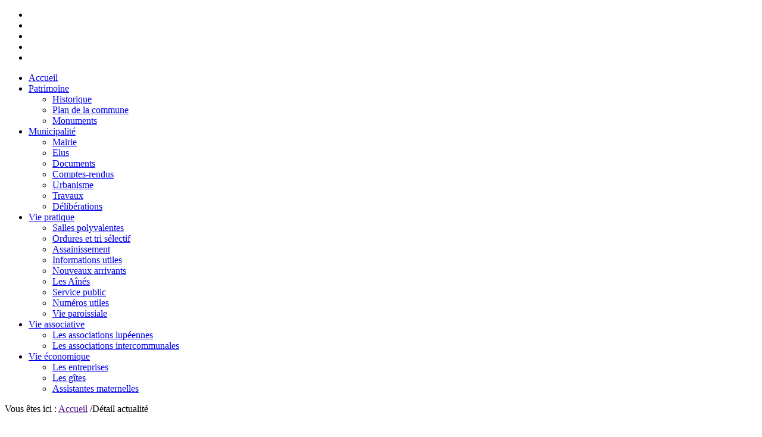

--- FILE ---
content_type: text/html; charset=utf-8
request_url: http://www.saint-loup-82.fr/fr/detail-actualite/article/bourse-aux-jouets-et-vet.html
body_size: 4039
content:
<!DOCTYPE html
     PUBLIC "-//W3C//DTD XHTML 1.0 Strict//EN"
     "http://www.w3.org/TR/xhtml1/DTD/xhtml1-strict.dtd">
<html xml:lang="fr" lang="fr" xmlns="http://www.w3.org/1999/xhtml">
<head>

<meta http-equiv="Content-Type" content="text/html; charset=utf-8" />
<!-- 
	This website is powered by TYPO3 - inspiring people to share!
	TYPO3 is a free open source Content Management Framework initially created by Kasper Skaarhoj and licensed under GNU/GPL.
	TYPO3 is copyright 1998-2015 of Kasper Skaarhoj. Extensions are copyright of their respective owners.
	Information and contribution at http://typo3.org/
-->

<base href="http://www.saint-loup-82.fr/" />

<title>Saint-Loup en Tarn-et-Garonne (82) le site officiel de la commune : Bourse aux jouets et vêtements</title>
<meta name="generator" content="TYPO3 4.5 CMS" />

<link rel="stylesheet" type="text/css" href="typo3temp/stylesheet_8a19d20ee1.css?1484651511" media="all" />



<script src="typo3temp/javascript_a708894199.js?1429782325" type="text/javascript"></script>


<link rel="stylesheet" media="screen" type="text/css" href="fileadmin/Collectivites/Saint_Loup_le_site_officiel_de_la_commune/template/css/interieur_01.css"/><link rel="stylesheet" media="screen" type="text/css" href="fileadmin/Collectivites/Saint_Loup_le_site_officiel_de_la_commune/template/css/maquette7-1_01.css"/><link rel="stylesheet" media="screen" type="text/css" href="fileadmin/Collectivites/Saint_Loup_le_site_officiel_de_la_commune/template/css/maquette7-1_bleu_01.css"/><title>Saint-Loup site officiel de la commune :&nbsp;Détail actualité</title><script type="text/javascript" src="fileadmin/Collectivites/Saint_Loup_le_site_officiel_de_la_commune/template/js/ok_01.js"></script><link rel="stylesheet" media="screen" type="text/css" href="http://fonts.googleapis.com/css?family=Rosario"/><script type="text/javascript">

  var _gaq = _gaq || [];
  _gaq.push(['_setAccount', 'UA-51228629-9']);
  _gaq.push(['_trackPageview']);

  (function() {
    var ga = document.createElement('script'); ga.type = 'text/javascript'; ga.async = true;
    ga.src = ('https:' == document.location.protocol ? 'https://ssl' : 'http://www') + '.google-analytics.com/ga.js';
    var s = document.getElementsByTagName('script')[0]; s.parentNode.insertBefore(ga, s);
  })();

</script><link rel="stylesheet" href="typo3conf/ext/perfectlightbox/res/css/slightbox.css" type="text/css" media="screen,projection" /><script type="text/javascript" src="typo3conf/ext/perfectlightbox/res/js/jquery.1.5.1.min.js"></script><script type="text/javascript" src="typo3conf/ext/perfectlightbox/res/js/slimbox.2.0.4.yui.js"></script><script type="text/javascript">
	SlimboxOptions.resizeSpeed = 400;
	SlimboxOptions.overlayOpacity = 0.8;
	SlimboxOptions.loop = true;
	SlimboxOptions.allowSave = false;
	SlimboxOptions.slideshowAutoplay = false;
	SlimboxOptions.slideshowInterval = 5000;
	SlimboxOptions.slideshowAutoclose = true;
	SlimboxOptions.counterText = 'Image ###x### de ###y###';</script>
<script type="text/javascript" src="typo3conf/ext/efafontsize/res/js/cookies.js"></script>
<script type="text/javascript" src="typo3conf/ext/efafontsize/res/js/efa_fontsize.js"></script>

<script type="text/javascript">
	/*<![CDATA[*/
<!--
var efa_default = 100;
var efa_increment = 10;
var efa_bigger = ['','<img src="fileadmin/Collectivites/Saint_Loup_le_site_officiel_de_la_commune/template/img/rouge/aplus.gif">','Augmenter la taille des caractères','','','','','','','',''];
var efa_reset = ['','Rétablir la taille des caractères','Rétablir la taille des caractères','','','','','','','',''];
var efa_smaller = ['','<img src="fileadmin/Collectivites/Saint_Loup_le_site_officiel_de_la_commune/template/img/rouge/amoins.gif">','Diminuer la taille des caractères','','','','','','','',''];
var efa_fontSize06 = new Efa_Fontsize06(efa_increment,efa_bigger,efa_reset,efa_smaller,efa_default);

// -->
	/*]]>*/
</script>
</head>
<body>
<script type="text/javascript">
/*<![CDATA[*/
if (efa_fontSize06) efa_fontSize06.efaInit();
/*]]>*/
</script>
  <div id="ombreG">
    <div id="ombreD">
      <div id="img_haut_gauche">
      </div>
      <div id="img_haut_droite">
      </div>
        
      <div id="page">

        <div id="header">
          <div id="header_haut"><div id="wowslider-container1">
  <div class="ws_images"><ul>
<li><img src="/fileadmin/Collectivites/Saint_Loup_le_site_officiel_de_la_commune/bandeau/data1/images/bandeau1.jpg" alt="" title="" id="wows1_0"/></a></li>
<li><img src="/fileadmin/Collectivites/Saint_Loup_le_site_officiel_de_la_commune/bandeau/data1/images/bandeau2.jpg" alt="" title="" id="wows1_1"/></a></li>
<li><img src="/fileadmin/Collectivites/Saint_Loup_le_site_officiel_de_la_commune/bandeau/data1/images/bandeau3.jpg" alt="" title="" id="wows1_2"/></a></li>
<li><img src="/fileadmin/Collectivites/Saint_Loup_le_site_officiel_de_la_commune/bandeau/data1/images/bandeau4.jpg" alt="" title="" id="wows1_3"/></a></li>
<li><img src="/fileadmin/Collectivites/Saint_Loup_le_site_officiel_de_la_commune/bandeau/data1/images/bandeau5.jpg" alt="" title="" id="wows1_4"/></a></li>
</ul></div>
</div>
<span class="wsl"></span>
  <div class="ws_shadow"></div>
   <script type="text/javascript" src="/fileadmin/Collectivites/Saint_Loup_le_site_officiel_de_la_commune/bandeau/engine1/jquery.js"></script>
  <link rel="stylesheet" type="text/css" href="/fileadmin/Collectivites/Saint_Loup_le_site_officiel_de_la_commune/bandeau/engine1/stylediap.css" />
   <script type="text/javascript" src="/fileadmin/Collectivites/Saint_Loup_le_site_officiel_de_la_commune/bandeau/engine1/wowslider.js"></script>
  <script type="text/javascript" src="/fileadmin/Collectivites/Saint_Loup_le_site_officiel_de_la_commune/bandeau/engine1/script.js"></script>
  </div>
          
          
          <div id="menu_header">
            <div class="centermax">
              <ul><li class="inactif"><a href="fr/accueil.html" onfocus="blurLink(this);"  >Accueil</a></li><li class="inactif"><a href="fr/patrimoine/historique.html" onfocus="blurLink(this);"  >Patrimoine</a><ul class="ssmenu"><li><a href="fr/patrimoine/historique.html" onfocus="blurLink(this);"  >Historique</a></li><li><a href="fr/patrimoine/plan-de-la-commune.html" onfocus="blurLink(this);"  >Plan de la commune</a></li><li><a href="fr/patrimoine/monuments.html" onfocus="blurLink(this);"  >Monuments</a></li></ul></li><li class="inactif"><a href="fr/municipalite/mairie.html" onfocus="blurLink(this);"  >Municipalité</a><ul class="ssmenu"><li><a href="fr/municipalite/mairie.html" onfocus="blurLink(this);"  >Mairie</a></li><li><a href="fr/municipalite/elus.html" onfocus="blurLink(this);"  >Elus</a></li><li><a href="fr/municipalite/documents.html" onfocus="blurLink(this);"  >Documents</a></li><li><a href="fr/municipalite/comptes-rendus.html" onfocus="blurLink(this);"  >Comptes-rendus</a></li><li><a href="fr/municipalite/urbanisme.html" onfocus="blurLink(this);"  >Urbanisme</a></li><li><a href="fr/municipalite/travaux.html" onfocus="blurLink(this);"  >Travaux</a></li><li><a href="fr/municipalite/deliberations.html" onfocus="blurLink(this);"  >Délibérations</a></li></ul></li><li class="inactif"><a href="fr/vie-pratique/salles-polyvalentes.html" onfocus="blurLink(this);"  >Vie pratique</a><ul class="ssmenu"><li><a href="fr/vie-pratique/salles-polyvalentes.html" onfocus="blurLink(this);"  >Salles polyvalentes</a></li><li><a href="fr/vie-pratique/ordures-et-tri-selectif.html" onfocus="blurLink(this);"  >Ordures et tri sélectif</a></li><li><a href="fr/vie-pratique/assainissement.html" onfocus="blurLink(this);"  >Assainissement</a></li><li><a href="fr/vie-pratique/informations-utiles.html" onfocus="blurLink(this);"  >Informations utiles</a></li><li><a href="fr/vie-pratique/nouveaux-arrivants.html" onfocus="blurLink(this);"  >Nouveaux arrivants</a></li><li><a href="fr/vie-pratique/les-aines.html" onfocus="blurLink(this);"  >Les Aînés</a></li><li><a href="fr/vie-pratique/service-public.html" onfocus="blurLink(this);"  >Service public</a></li><li><a href="fr/vie-pratique/numeros-utiles.html" onfocus="blurLink(this);"  >Numéros utiles</a></li><li><a href="fr/vie-pratique/vie-paroissiale.html" onfocus="blurLink(this);"  >Vie paroissiale</a></li></ul></li><li class="inactif"><a href="fr/vie-associative/les-associations-lupeennes.html" onfocus="blurLink(this);"  >Vie associative</a><ul class="ssmenu"><li><a href="fr/vie-associative/les-associations-lupeennes.html" onfocus="blurLink(this);"  >Les associations lupéennes</a></li><li><a href="fr/vie-associative/les-associations-intercommunales.html" onfocus="blurLink(this);"  >Les associations intercommunales</a></li></ul></li><li class="inactif"><a href="fr/vie-economique/les-entreprises.html" onfocus="blurLink(this);"  >Vie économique</a><ul class="ssmenu"><li><a href="fr/vie-economique/les-entreprises.html" onfocus="blurLink(this);"  >Les entreprises</a></li><li><a href="fr/vie-economique/les-gites.html" onfocus="blurLink(this);"  >Les gîtes</a></li><li><a href="fr/vie-economique/assistantes-maternelles.html" onfocus="blurLink(this);"  >Assistantes maternelles</a></li></ul></li></ul>
            </div>
          </div>
        </div>
       <div id="corps">
          <div class="center">
            <div id="top">
              <p id="ici">Vous êtes ici :&nbsp;<a href="">Accueil</a>&nbsp;/Détail actualité</p>
              <div id="outils">
<!-- AddThis Button BEGIN -->
<div class="addthis_toolbox addthis_default_style ">
<!-- Bouton Imprimer -->
<a class="addthis_button_print" title="Imprimer"></a>
<!-- Bouton Partage Facebook -->
<a class="addthis_button_facebook"></a>
<!-- Bouton Partage Twitter -->
<a class="addthis_button_twitter"></a>
<!-- Bouton Envoyer à un ami -->
<a class="addthis_button_email"></a>
<!-- Bouton "+" permettant d'afficher une liste de différents partages -->
<a href="http://www.addthis.com/bookmark.php?v=250&amp;pubid=xa-4d7095ce3321d4db" class="addthis_button_compact"></a>
</div>
<script type="text/javascript" src="http://s7.addthis.com/js/250/addthis_widget.js#pubid=xa-4dda22cd047b6ddd"></script>
<!-- AddThis Button END -->
</div>
            </div>  
            
            <div id="colonne1_int">
              <h2>Détail actualité</h2>
              <ul class="ss_menu_int"></ul>
                <div id="titreld"><h2>Liens pratiques</h2></div>
               
                <div id="acces_direct"><li><a href="fr/acces-direct/cc2rives.html" target="_blank" onfocus="blurLink(this);"  >CC2RIVES</a></li><li><a href="fr/acces-direct/cli-golfech.html" target="blank" onfocus="blurLink(this);"  >CLI Golfech</a></li><li><a href="fr/acces-direct/departement-82.html" target="_blank" onfocus="blurLink(this);"  >Département 82</a></li><li><a href="fr/acces-direct/archives-82.html" target="_blank" onfocus="blurLink(this);"  >Archives 82</a></li><li><a href="fr/acces-direct/marches-publics-82.html" target="_blank" onfocus="blurLink(this);"  >Marchés Publics 82</a></li><li><a href="fr/acces-direct/region-occitanie.html" target="blank" onfocus="blurLink(this);"  >Région Occitanie</a></li><li><a href="fr/acces-direct/service-publicfr.html" target="_blank" onfocus="blurLink(this);"  >Service Public.fr</a></li></div>              
              
              <div id="contenu_c1_int"><!--TYPO3SEARCH_begin--><!--TYPO3SEARCH_end--></div>
            </div>
            
            <div id="colonne2_int">      
                <div id="bordure_ext"><div id="bordure_ext_haut"><div id="bordure_ext_bas">
              <div id="contenu_c2_int"><!--TYPO3SEARCH_begin-->
	<!--  CONTENT ELEMENT, uid:66504/list [begin] -->
		<div id="c66504" class="csc-default" >
		<!--  Plugin inserted: [begin] -->
			

<div class="news-single-item">

  <div class="news-single-timedata">26.10.2016 16:05 <!--Il y a : 9 yrs<br />--></div>
    <h2>Bourse aux jouets et vêtements</h2>
    
    
    
    <div id="soustitrett"><div class="news-single-img"><a href="uploads/pics/bourse-vetements-brieres-les-scelles.jpg" rel="lightbox[lb16917]"><img src="typo3temp/pics/5c1c6317e7.jpg" width="240" height="149" alt="" /></a><p class="news-single-imgcaption" style="width:240px;"></p></div> </div>
    <p>Le club des Jeunes Loups organise une bourse aux jouets et vêtements (enfants/adultes) le dimanche 6 novembre 2016 à partir de 8H.</p>
<p><a href="fileadmin/Collectivites/Saint_Loup_le_site_officiel_de_la_commune/Fichiers/images_diverses/Actualit%C3%A9s/GRANDE__BOURSE_AUX__JOUETS.pdf" target="_blank" class="download" >cliquez ici pour plus d'infos...</a></p>
    <hr class="clearer" />
   
              
       
       
      
        
                     
        
         
          
      
          
          

      
      
  <div class="news-single-backlink">  
  <a href="fr/accueil.html" >&lt;- retour vers Accueil</a>
  </div>
</div>    

		<!--  Plugin inserted: [end] -->
			</div>
	<!--  CONTENT ELEMENT, uid:66504/list [end] -->
		<!--TYPO3SEARCH_end--></div>
                </div></div></div>
            </div>

          </div>
        </div>
        <div id="pagination"></div>
        <div id="footer">
          <div id="footer_haut">
            <div class="center">
              <div id="inscription_newsletter"></div>
              <div id="milieu_footer_haut">
              <div id="bannierepubH"><!--TYPO3SEARCH_begin--><!--TYPO3SEARCH_end--></div>
                <div id="menu_langues">
                  <ul><li><a href="fr/detail-actualite.html" onfocus="blurLink(this);"  ><img title="fr" alt="fr" src="fileadmin/Collectivites/Saint_Loup_le_site_officiel_de_la_commune/template/img/drapeau_fr_01.gif"/></a></li><li><img title="en" alt="en" src="fileadmin/Collectivites/Saint_Loup_le_site_officiel_de_la_commune/template/img/drapeau_ru_01.gif"/></li></ul>
                </div>
                
              </div>
              
            </div>
          </div>
          
          <div id="footer_bas">
            <div id="menu_footer">
              <ul><li class="border"><a href="fr/pied-de-page/mentions-legales.html" onfocus="blurLink(this);"  >Mentions légales</a></li><li class="border"><a href="fr/pied-de-page/plan-du-site.html" onfocus="blurLink(this);"  >Plan du site</a></li><li><a href="fr/pied-de-page/contact.html" onfocus="blurLink(this);"  >Contact</a></li><li class="rss"><a href="/index.php?type=100">Flux RSS </a></li></ul>
            </div>
          </div>
        </div>
      </div>
      <div id="img_bas_gauche"></div>
      <div id="img_bas_droite"></div>
    </div>
    <div class="texte_footer">
      <p>Site réalisé en collaboration avec le <a href="http://www.cdg82.fr" target="_blank" alt="CDG82" alt="CDG82">CDG82</a></p>
    </div>
  </div>




</body>
</html>